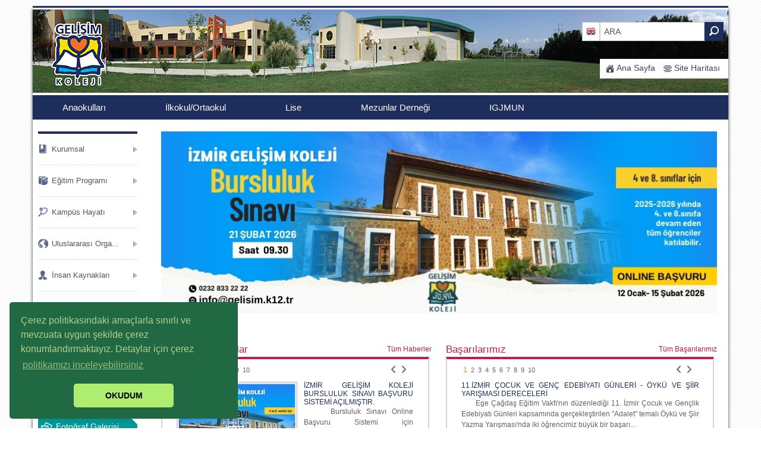

--- FILE ---
content_type: text/html; Charset=utf-8
request_url: http://gelisim.k12.tr/
body_size: 13022
content:

<!DOCTYPE html PUBLIC "-//W3C//DTD XHTML 1.0 Transitional//EN" "http://www.w3.org/TR/xhtml1/DTD/xhtml1-transitional.dtd">
<html xmlns="http://www.w3.org/1999/xhtml">
    <link rel="stylesheet" type="text/css" href="//cdnjs.cloudflare.com/ajax/libs/cookieconsent2/3.1.0/cookieconsent.min.css" />
    <script src="//cdnjs.cloudflare.com/ajax/libs/cookieconsent2/3.1.0/cookieconsent.min.js"></script>
     
	 <script>
window.addEventListener("load", function(){
window.cookieconsent.initialise({
  "palette": {
    "popup": {
      "background": "#216942",
      "text": "#b2d192"
    },
    "button": {
      "background": "#afed71"
    }
  },
  "theme": "classic",
  "position": "bottom-left",
  "content": {
    "message": "Çerez politikasındaki amaçlarla sınırlı ve mevzuata uygun şekilde çerez konumlandırmaktayız. Detaylar için çerez ",
    "dismiss": "OKUDUM",
    "link": "politikamızı inceleyebilirsiniz",
    "href": "http://gelisim.k12.tr/TR/803/%C3%87erez-Politikalar%C4%B1.htm"
  }
})});
            </script>

<head>
<title>Gelişim Koleji</title>
<meta http-equiv="Content-Type" content="text/html; charset=utf-8" />
<meta name="google-site-verification" content="G56nxjdOND1FzIGPyLfq-mKKM7wna5eqDFhk-ztuRl4" />
<!--Sayfanın her cihazda tam genişlik alabilmesi için viewport etiketi mutlaka eklenmeli-->
<meta name="viewport" content="width=device-width, initial-scale=1.0">
<meta name="keywords" content="" />
<meta name="description" content="" />

<link rel="shortcut icon" href="https://www.gelisim.k12.tr/favicon.ico" />
<link href="/images/style.css" rel="stylesheet" media="screen" />
<link href="/images/style-responsive.css" rel="stylesheet" media="screen" />
<link rel="stylesheet" type="text/css" href="/Temalar/default.css" />

<link rel="stylesheet" type="text/css" href="/Temalar/temaextra.css" />

<link href="/Scripts/fontawesome/css/font-awesome.css" rel="stylesheet" media="screen" />

<script>var InsertParam = "L=TR&mid=1&cat_id=0";</script>

<script src="/Scripts/jquery-1.9.1.min.js"></script>

<script type="text/javascript" src="/Scripts/jquery.form.js"></script>




<!-- bxSlider CSS file -->
<link href="/Scripts/JQBxslider/jquery.bxslider.css" rel="stylesheet" />

<!-- bxSlider Javascript file -->
<script src="/Scripts/JQBxslider/jquery.bxslider.js"></script>

<!-- BOOTSTRAP CSS FILES -->
<link href="/images/bootstrap.css" rel="stylesheet" media="screen" />
<link href="/images/bootstrap-responsive.css" rel="stylesheet" media="screen" />
<!-- BOOTSTRAP JS FILES-->
<script src="/Scripts/bootstrap.js"></script>
<script src="/Scripts/twitter-bootstrap-hover-dropdown.js"></script>


<!-- REVOLUTION BANNER CSS SETTINGS -->
<link rel="stylesheet" type="text/css" href="/Scripts/JQRevolutionBanner/css/settings.css" media="screen" />
<link rel="stylesheet" type="text/css" href="/Scripts/JQRevolutionBanner/css/responsive.css" media="screen" />

<!-- REVOLUTION BANNER JS FILES  -->
<script type="text/javascript" src="/Scripts/JQRevolutionBanner/js/jquery.themepunch.plugins.min.js"></script>
<script type="text/javascript" src="/Scripts/JQRevolutionBanner/js/jquery.themepunch.revolution.min.js"></script>

<!-- RESPONSIVE LIGHTBOX-->
<link rel="stylesheet" href="/Scripts/rpnivolightbox/themes/default/default.css" type="text/css" />
<link rel="stylesheet" type="text/css" href="/Scripts/rpnivolightbox/nivo-lightbox.css" media="screen" />
<script type="text/javascript" src="/Scripts/rpnivolightbox/nivo-lightbox.js"></script>

<!--Etkinlik Takvimi-->
<link rel="stylesheet" href="/Scripts/fullcalendar/fullcalendar.css">
<script type="text/javascript" src="/Scripts/fullcalendar/fullcalendar.min.js"></script>
<!--Multi Level Push Menu -->
<link rel="stylesheet" type="text/css" href="/Scripts/ResponsiveMultiLevelMenu/css/component.css" />
<script src="/Scripts/ResponsiveMultiLevelMenu/js/modernizr.custom.js"></script>

<link rel="stylesheet" type="text/css" href="/Scripts/BlueimpBootstrapGallery/css/blueimp-gallery.css" />
<link rel="stylesheet" type="text/css" href="/Scripts/BlueimpBootstrapGallery/css/bootstrap-image-gallery.css" />

<script type="text/javascript" src="/Scripts/BlueimpBootstrapGallery/js/jquery.blueimp-gallery.min.js"></script> 
<script type="text/javascript" src="/Scripts/BlueimpBootstrapGallery/js/bootstrap-image-gallery.min.js"></script> 
                     

<script type="text/javascript" src="/Scripts/JS_Mavi.js"></script>

</head>
<body>
<div id="container">
    <div class="container shadow">
    
  
      <div id="header" style="background: url(/vImages/feimg/menu_big_img/topbanner.jpg) no-repeat;">
        <div class="HeaderTop">
          <div class="container">
            <div class="TopMenuMobile">
             
          <div class="navbar navbar-fixed-top">
            <div class="navbar-inner">
              <div class="container"> <a class="btn btn-navbar" data-toggle="collapse" data-target=".nav-collapse"><span class="icon-th-list"></span></a>
                <div class="nav-collapse collapse">
                   <ul class="nav pull-right">               
                <li class=""><a href="/TR/34/A-Takim.htm"  title="A Takim" class="" data-toggle="">A Takim</a>
					</li>
                               
                <li class=""><a href="/TR/1/Ana-Sayfa.htm"  style="background-image:url(/vImages/feimg/menu_sml_img/home.png);"  title="Ana Sayfa" class="dropdown-toogle" data-toggle="dropdown ">Ana Sayfa</a>
					<ul class="dropdown-menu"><li><a href="/TR/12/Kurumsal.htm" >Kurumsal</a><ul class="dropdown-menu"><li><a href="/TR/39/Kurucumuzdan.htm" >Kurucumuzdan</a>
                 </li><li><a href="/TR/59/Eğitim-Misyonumuz.htm" >Eğitim Misyonumuz</a>
                 </li><li><a href="/TR/46/Tarihçe-Fiziki-Yapı.htm" >Tarihçe/Fiziki Yapı</a>
                 </li><li><a href="/TR/47/Yönetim-Kadromuz.htm" >Yönetim Kadromuz</a><ul class="dropdown-menu"><li><a href="/TR/49/Yönetim-Kurulu.htm" >Yönetim Kurulu</a>
                 </li><li><a href="/TR/673/Okul-Müdürleri.htm" >Okul Müdürleri</a>
                 </li><li><a href="/TR/50/Anaokulları-.htm" >Anaokulları </a>
                 </li><li><a href="/TR/51/İlkokul-&-Ortaokul.htm" >İlkokul & Ortaokul</a>
                 </li><li><a href="/TR/52/Anadolu-Lisesi.htm" >Anadolu Lisesi</a>
                 </li></ul>
                 </li><li><a href="/TR/53/Akademik-Bölümler.htm" >Akademik Bölümler</a>
                 </li><li><a href="/TR/54/Öğretmen-Eğitimi.htm" >Öğretmen Eğitimi</a>
                 </li></ul>
                 </li><li><a href="/TR/13/Eğitim-Programı.htm" >Eğitim Programı</a><ul class="dropdown-menu"><li><a href="/TR/58/İlkelerimiz.htm" >İlkelerimiz</a>
                 </li><li><a href="/TR/57/Akademik-Program.htm" >Akademik Program</a>
                 </li><li><a href="/TR/468/Öğrenci-Gelişimini-İzleme-Programı.htm" >Öğrenci Gelişimin...</a>
                 </li><li><a href="/TR/60/Kişiye-Özgü-Öğrenme-Modeli-(KÖÖM).htm" >Kişiye Özgü Öğren...</a>
                 </li><li><a href="/TR/62/Yabancı-Dil.htm" >Yabancı Dil</a>
                 </li><li><a href="/TR/659/Kodlama-Yaşamın-Her-Alanında.htm" >Kodlama Yaşamın H...</a>
                 </li><li><a href="/TR/63/Bilim-ve-Bilim-İnsanı-Öğretim-Programı.htm" >Bilim ve Bilim İn...</a>
                 </li><li><a href="/TR/589/Canlı-Kütüphane.htm" >Canlı Kütüphane</a>
                 </li><li><a href="/TR/64/Sanat.htm" >Sanat</a>
                 </li><li><a href="/TR/65/Spor.htm" >Spor</a>
                 </li><li><a href="/TR/61/Toplum-Hizmeti-Programı.htm" >Toplum Hizmeti Pr...</a>
                 </li></ul>
                 </li><li><a href="/TR/14/Kampüs-Hayatı.htm" >Kampüs Hayatı</a><ul class="dropdown-menu"><li><a href="/TR/71/Formalar.htm" >Formalar</a>
                 </li><li><a href="/TR/80/Covid-19-Önlemleri.htm" >Covid-19 Önlemleri</a>
                 </li><li><a href="/TR/885/K12NET-İLETİŞİM-SİSTEMİ.htm" >K12NET/İLETİŞİM S...</a>
                 </li><li><a href="/TR/989/Bina-Sağlamlık-Raporu.htm" >Bina Sağlamlık Ra...</a>
                 </li><li><a href="/TR/81/Acil-Durum-Planları.htm" >Acil Durum Planları</a>
                 </li></ul>
                 </li><li><a href="/TR/15/Uluslararası-Organizasyonlar.htm" >Uluslararası Orga...</a>
                 </li><li><a href="/TR/16/İnsan-Kaynakları.htm" >İnsan Kaynakları</a>
                 </li><li><a href="/TR/17/İletişim.htm" >İletişim</a>
                 </li><li><a href="/TR/655/Kalite-Yönetimi.htm" >Kalite Yönetimi</a><ul class="dropdown-menu"><li><a href="/TR/802/Açık-Rıza-Formu.htm" >Açık Rıza Formu</a>
                 </li><li><a href="/TR/801/Bilgilendirme-(Aydınlatma)-Formu.htm" >Bilgilendirme (Ay...</a>
                 </li><li><a href="/TR/803/Çerez-Politikaları.htm" >Çerez Politikaları</a>
                 </li><li><a href="/TR/804/Kişisel-Veri-Saklama-ve-İmha-Politikası.htm" >Kişisel Veri Sakl...</a>
                 </li><li><a href="/TR/805/Kişisel-Verilerin-Korunması-ve-İşletilmesi-Politikası.htm" >Kişisel Verilerin...</a>
                 </li></ul>
                 </li></ul></li>
                               
                <li class="end "><a href="/TR/4/Site-Haritası.htm"  style="background-image:url(/vImages/feimg/menu_sml_img/sitemap.png);"  title="Site Haritası" class="" data-toggle="">Site Haritası</a>
					</li>
                
            </ul>
                </div>
              </div>
            </div>
          </div>
		
            </div>
            <div class="row-fluid">
            	<div class="span2"><div id="Logo"><a href="/"><img src="/images/spacer.gif" alt="Gelişim Koleji" /></a></div></div>
                <div class="span6">.</div>
              <div class="span4">
              	
 <div class="Search pull-right">
    <form name="frmAra" id="frmAra" method="post" action="/TR/0/Gelişim-Koleji.htm">
        <input type="text" name="txtSearch" id="txtSearch" value="ARA" />
        <input type="image" name="btnSrc" id="btnSrc" src="/images/searchbtn.jpg" />
    </form>
	<script type="text/javascript">
        $('#txtSearch').each(function() {
            var default_value = this.value;
            //$(this).css('color', '#666'); // this could be in the style sheet instead
            $(this).focus(function() {
                if(this.value == default_value) {
                    this.value = '';
                    $(this).css('color', '#333');
                }
            });
            $(this).blur(function() {
                if(this.value == '') {
                    $(this).css('color', '#B6B9BD');
                    this.value = default_value;
                }
            });
        });
	</script>
                        </div>   

             	<div class="Lang pull-right">
					
         <a href="/L/TR/" title="Türkçe" class="active "><img src="/images/langs/TR_s.png" alt="Türkçe" /></a>
        
         <a href="/L/EN/" title="English" class="end "><img src="/images/langs/EN.png" alt="English" /></a>
        
                </div>
                <div class="TopRight pull-right">
                	
            <ul class="nav nav-pills pull-right">             
                <li class=" default "><a href="/TR/1/Ana-Sayfa.htm"  style="background-image:url(/vImages/feimg/menu_sml_img/home.png);"  title="Ana Sayfa" class="" data-hover="" data-toggle=""><span>Ana Sayfa</span></a>
					
                    </li>
                             
                <li class="end  default "><a href="/TR/4/Site-Haritası.htm"  style="background-image:url(/vImages/feimg/menu_sml_img/sitemap.png);"  title="Site Haritası" class="" data-hover="" data-toggle=""><span>Site Haritası</span></a>
					
                    </li>
                
            </ul>
            
                </div>
              </div>
            </div>
          </div>
        </div>
        <div class="TopMenu">
          <div class="container">
            <div class="row-fluid">
              <div class="span12 NavTop pull-left">
                
            <ul class="nav nav-pills pull-left">             
                <li class=" anaokulu "><a href="#"  title="Anaokulları" class="dropdown-toogle" data-hover="" data-toggle="dropdown"><span>Anaokulları</span></a>
					
    <ul class="dropdown-menu anaokulu sub-content" id="dropDownMenu6">
        <li class="container"> 
            <div id="SubMenus6" class="sub-content row-fluid container">
                <ul>
             	<li><a href="/TR/412/Eğitim-Programları.htm" ><i class="fa fa-arrow-circle-right"></i>Eğitim Programları</a></li>
              
             	<li><a href="#" ><i class="fa fa-arrow-circle-right"></i>Gelişim Koleji Anaokulu</a></li>
              
             	<li><a href="/TR/414/Sağlık.htm" ><i class="fa fa-arrow-circle-right"></i>Sağlık</a></li>
              
             	<li><a href="/TR/417/Kayıt-Kabul.htm" ><i class="fa fa-arrow-circle-right"></i>Kayıt Kabul</a></li>
              </ul>
		
                 <div style="position:absolute; float:right; top:15px; right:10px;">
				 	<table align="center" cellpadding="0" cellspacing="0" width="90%">     <tbody>         <tr>             <td colspan="3">&nbsp;</td>         </tr>         <tr>             <td><a href="/TR/230/Gelisim-Koleji-Anasinifi.htm"><img src="/userfiles/image/ANAOKULLARI/kampus-anasinif-th.jpg" alt="a" nopin="nopin" border="0" /></a></td>             <td><a href="http://www.gelisim.k12.tr/TR/345/Gelisim-IAOSB-1-Cocuk-Evi.htm"><img src="/userfiles/image/ANAOKULLARI/organize-1-web4.jpg" alt="a" nopin="nopin" border="0" width="150" height="105" /></a></td>             <td><a href="http://www.gelisim.k12.tr/TR/362/Gelisim-IAOSB-2-Cocuk-Evi.htm"><img src="/userfiles/image/ANAOKULLARI/iaosb2-logo-s.jpg" alt="a" nopin="nopin" border="0" width="150" height="105" /></a></td>         </tr>         <tr>             <td valign="top">&nbsp;</td>             <td valign="top">&nbsp;</td>             <td valign="top">&nbsp;</td>         </tr>         <tr>             <td valign="top"><a href="http://www.gelisim.k12.tr/TR/230/Gelisim-Koleji-Anasinifi.htm">Gelişim Koleji<br />Anaokulu<br /><img src="http://www.gelisim.k12.tr/images/ok.png" alt="a" width="7" height="9" nopin="nopin" border="0" /></a></td>             <td valign="top"><a href="http://www.gelisim.k12.tr/TR/345/Gelisim-IAOSB-1-Cocuk-Evi.htm">IAOSB - I <br />Gelişim&nbsp;&Ccedil;ocukevi&nbsp;<br />             <img src="http://www.gelisim.k12.tr/images/ok.png" alt="a" width="7" height="9" nopin="nopin" border="0" /></a></td>             <td valign="top"><a href="http://www.gelisim.k12.tr/TR/362/Gelisim-IAOSB-2-Cocuk-Evi.htm">IAOSB - II <br />Gelişim &Ccedil;ocukevi&nbsp;<br />             <img src="http://www.gelisim.k12.tr/images/ok.png" alt="a" width="7" height="9" nopin="nopin" border="0" /></a></td>         </tr>     </tbody> </table>
                </div>
            </div>
        <script>
		$(function() {
			var left = $( "#dropDownMenu6").closest("li").position().left;

//			$( "#dropDownMenu6").css("margin-left", "-" + parseInt(left) + "px");
//			$( "#dropDownMenu6").css("margin-top", "0px !important;");
			
			var n = $( "#SubMenus6 ul" ).length;
			var sonuc = 6/n;
			$( "#SubMenus6 ul").addClass("span"+sonuc);
			//$( "#SubMenus6 ul").each(function() {
				//alert("Sonuc:" + sonuc + " Sayi:"+n)
				//this.addClass("span"+sonuc);
			//});
			/*var sonuc2 = sonuc -(n*2) 
			$( "#SubMenus6>ul:first-child").addClass("span"+n);
			$( "#SubMenus6>ul").addClass("span"+sonuc2);*/			
		});
        </script>
        </li>
    </ul>

                    </li>
                             
                <li class=" ilkokul "><a href="/TR/7/İlkokul-Ortaokul.htm"  title="İlkokul/Ortaokul" class="dropdown-toogle" data-hover="" data-toggle="dropdown"><span>İlkokul/Ortaokul</span></a>
					
    <ul class="dropdown-menu ilkokul sub-content" id="dropDownMenu7">
        <li class="container"> 
            <div id="SubMenus7" class="sub-content row-fluid container">
                <ul>
             	<li><a href="/TR/41/Eğitim-ve-Öğretim.htm" ><i class="fa fa-arrow-circle-right"></i>Eğitim ve Öğretim</a></li>
              
             	<li><a href="/TR/42/Dersler.htm" ><i class="fa fa-arrow-circle-right"></i>Dersler</a></li>
              
             	<li><a href="/TR/43/Eğitim-Kadromuz.htm" ><i class="fa fa-arrow-circle-right"></i>Eğitim Kadromuz</a></li>
              
             	<li><a href="/TR/182/Psikolojik-Danışmanlık-ve-Rehberlik-Birimi.htm" ><i class="fa fa-arrow-circle-right"></i>Psikolojik Danışmanlık...</a></li>
              
             	<li><a href="/TR/183/Kayıt-Kabul.htm" ><i class="fa fa-arrow-circle-right"></i>Kayıt Kabul</a></li>
              
             	<li><a href="/TR/187/Okul-Ücretleri.htm" ><i class="fa fa-arrow-circle-right"></i>Okul Ücretleri</a></li>
              
             	<li><a href="/TR/188/Bursluluk-Koşulları.htm" ><i class="fa fa-arrow-circle-right"></i>Bursluluk Koşulları</a></li>
              </ul><ul>
             	<li><a href="/TR/189/Öğrenci-Veli-El-Kitabı.htm" ><i class="fa fa-arrow-circle-right"></i>Öğrenci-Veli El Kitabı</a></li>
              
             	<li><a href="/TR/190/Okul-Kuralları-ve-Önleyici-Disiplin-Uygulama-Basamakları-Kitapçığı.htm" ><i class="fa fa-arrow-circle-right"></i>Okul Kuralları ve Önle...</a></li>
              
             	<li><a href="/TR/525/Oryantasyon-Günleri.htm" ><i class="fa fa-arrow-circle-right"></i>Oryantasyon Günleri</a></li>
              
             	<li><a href="/TR/191/Sınav-Takvimi.htm" ><i class="fa fa-arrow-circle-right"></i>Sınav Takvimi</a></li>
              
             	<li><a href="/TR/194/Ödev-Günleri.htm" ><i class="fa fa-arrow-circle-right"></i>Ödev Günleri</a></li>
              
             	<li><a href="/TR/197/Öğretmen-Görüşme-Gün-ve-Saatleri.htm" ><i class="fa fa-arrow-circle-right"></i>Öğretmen Görüşme Gün v...</a></li>
              
             	<li><a href="/TR/430/Başarılarımız.htm" ><i class="fa fa-arrow-circle-right"></i>Başarılarımız</a></li>
              
             	<li><a href="/TR/436/Yarışmalar-ve-Etkinlikler.htm" ><i class="fa fa-arrow-circle-right"></i>Yarışmalar ve Etkinlikler</a></li>
              </ul>
		
                 <div style="position:absolute; float:right; top:15px; right:10px;">
				 	
                </div>
            </div>
        <script>
		$(function() {
			var left = $( "#dropDownMenu7").closest("li").position().left;

//			$( "#dropDownMenu7").css("margin-left", "-" + parseInt(left) + "px");
//			$( "#dropDownMenu7").css("margin-top", "0px !important;");
			
			var n = $( "#SubMenus7 ul" ).length;
			var sonuc = 6/n;
			$( "#SubMenus7 ul").addClass("span"+sonuc);
			//$( "#SubMenus7 ul").each(function() {
				//alert("Sonuc:" + sonuc + " Sayi:"+n)
				//this.addClass("span"+sonuc);
			//});
			/*var sonuc2 = sonuc -(n*2) 
			$( "#SubMenus7>ul:first-child").addClass("span"+n);
			$( "#SubMenus7>ul").addClass("span"+sonuc2);*/			
		});
        </script>
        </li>
    </ul>

                    </li>
                             
                <li class=" bilim "><a href="/TR/8/Lise.htm"  title="Lise" class="dropdown-toogle" data-hover="" data-toggle="dropdown"><span>Lise</span></a>
					
    <ul class="dropdown-menu bilim sub-content" id="dropDownMenu8">
        <li class="container"> 
            <div id="SubMenus8" class="sub-content row-fluid container">
                <ul>
             	<li><a href="/TR/207/Eğitim-ve-Öğretim-Programımız.htm" ><i class="fa fa-arrow-circle-right"></i>Eğitim ve Öğretim Prog...</a></li>
              
             	<li><a href="/TR/208/Eğitim-Kadromuz.htm" ><i class="fa fa-arrow-circle-right"></i>Eğitim Kadromuz</a></li>
              
             	<li><a href="/TR/749/Yurt-Dışı-Eğitim-ve-Danışmanlık.htm" ><i class="fa fa-arrow-circle-right"></i>Yurt Dışı Eğitim ve Da...</a></li>
              
             	<li><a href="/TR/209/Psikolojik-Danışmanlık-ve-Rehberlik-Birimi.htm" ><i class="fa fa-arrow-circle-right"></i>Psikolojik Danışmanlık...</a></li>
              
             	<li><a href="/TR/568/Üniversite-Sonuçları-.htm" ><i class="fa fa-arrow-circle-right"></i>Üniversite Sonuçları </a></li>
              
             	<li><a href="/TR/210/Danışman-Öğretmenlik-Sistemi.htm" ><i class="fa fa-arrow-circle-right"></i>Danışman Öğretmenlik S...</a></li>
              
             	<li><a href="/TR/215/Okul-Ücretleri.htm" ><i class="fa fa-arrow-circle-right"></i>Okul Ücretleri</a></li>
              </ul><ul>
             	<li><a href="/TR/602/Ögrenci-Veli-Bilgilendirme-Kitapçığı.htm" ><i class="fa fa-arrow-circle-right"></i>Ögrenci Veli Bilgilend...</a></li>
              
             	<li><a href="/TR/214/Kayıt-Kabul---Bursluluk.htm" ><i class="fa fa-arrow-circle-right"></i>Kayıt Kabul / Bursluluk</a></li>
              
             	<li><a href="/TR/564/Üniversite-Sınavına-Hazırlık-Süreci.htm" ><i class="fa fa-arrow-circle-right"></i>Üniversite Sınavına Ha...</a></li>
              
             	<li><a href="/TR/621/Sınav-Takvimi.htm" ><i class="fa fa-arrow-circle-right"></i>Sınav Takvimi</a></li>
              
             	<li><a href="http://gelisim.k12.tr/TR/894/Kisa-Film-Festivali.htm"  target="_blank" ><i class="fa fa-arrow-circle-right"></i>Kısa Film Fesivali</a></li>
              
             	<li><a href="/TR/431/Başarılarımız.htm" ><i class="fa fa-arrow-circle-right"></i>Başarılarımız</a></li>
              
             	<li><a href="/TR/397/Yayınlarımız.htm" ><i class="fa fa-arrow-circle-right"></i>Yayınlarımız</a></li>
              
             	<li><a href="/TR/777/Veli-Toplantı-Tarihleri.htm" ><i class="fa fa-arrow-circle-right"></i>Veli Toplantı Tarihleri</a></li>
              </ul>
		
                 <div style="position:absolute; float:right; top:15px; right:10px;">
				 	<table align="center" cellpadding="0" cellspacing="0" width="90%">     <tbody>         <tr>             <td class="custom-cursor-default-hover"><a href="http://www.gelisim.k12.tr/TR/660/advenced-placement.htm"> 		<img src="/userfiles/image/LISE/UST-MENU-LOGO/collegeboard-logo.jpg" nopin="nopin" border="0" width="150" height="100" alt="" /></a></td>             <td><a href="http://gelisim.k12.tr/TR/726/Uluslarasi-Baglantilar-Uyelikler-ve-Sinavlar.htm"> 		<img src="/userfiles/image/LISE/UST-MENU-LOGO/uluslarasi-baglantilar-logo.jpg" alt="a" nopin="nopin" border="0" width="150" height="100" /></a></td>             <td><a href="http://www.gelisim.k12.tr/images/feimg/dokumanlar/gelisim-school-profil-2025.pdf"> 		<img src="/userfiles/image/school_profile.jpg" alt="a" nopin="nopin" border="0" width="150" height="100" /></a></td>         </tr>         <tr>             <td valign="top"><a href="http://www.gelisim.k12.tr/TR/660/advenced-placement.htm">College Board /AP<br />             </a><a href="http://gelisim.k12.tr/TR/726/Uluslarasi-Baglantilar-Uyelikler-ve-Sinavlar.htm.htm"><img src="http://www.gelisim.k12.tr/images/ok.png" alt="a" width="7" height="9" nopin="nopin" border="0" /></a></td>             <td valign="top" class="custom-cursor-default-hover"><a href="http://gelisim.k12.tr/TR/726/Uluslarasi-Baglantilar-Uyelikler-ve-Sinavlar.htm"> 		Uluslarası Bağlantılar, <br />             &Uuml;yelikler ve Sınavlar <br />             </a><a href="http://gelisim.k12.tr/TR/726/Uluslarasi-Baglantilar-Uyelikler-ve-Sinavlar.htm"><img src="http://www.gelisim.k12.tr/images/ok.png" alt="a" width="7" height="9" nopin="nopin" border="0" /></a></td>             <td valign="top" class="custom-cursor-default-hover"><a href="http://www.gelisim.k12.tr/images/feimg/dokumanlar/gelisim-school-profil-2025.pdf"> 		School<br />             Profile<br />             </a><a href="http://www.gelisim.k12.tr/images/feimg/dokumanlar/school-profile-2018-2019.pdf"><img src="http://www.gelisim.k12.tr/images/ok.png" alt="a" width="7" height="9" nopin="nopin" border="0" /></a></td>         </tr>     </tbody> </table> <p class="custom-cursor-default-hover">&nbsp;</p>
                </div>
            </div>
        <script>
		$(function() {
			var left = $( "#dropDownMenu8").closest("li").position().left;

//			$( "#dropDownMenu8").css("margin-left", "-" + parseInt(left) + "px");
//			$( "#dropDownMenu8").css("margin-top", "0px !important;");
			
			var n = $( "#SubMenus8 ul" ).length;
			var sonuc = 6/n;
			$( "#SubMenus8 ul").addClass("span"+sonuc);
			//$( "#SubMenus8 ul").each(function() {
				//alert("Sonuc:" + sonuc + " Sayi:"+n)
				//this.addClass("span"+sonuc);
			//});
			/*var sonuc2 = sonuc -(n*2) 
			$( "#SubMenus8>ul:first-child").addClass("span"+n);
			$( "#SubMenus8>ul").addClass("span"+sonuc2);*/			
		});
        </script>
        </li>
    </ul>

                    </li>
                             
                <li class=" default "><a href="http://gelisim.k12.tr/TR/11/Mezunlar-Dernegi-Basvuru-Formu.htm"  target="_self"  title="Mezunlar Derneği" class="" data-hover="" data-toggle=""><span>Mezunlar Derneği</span></a>
					
    <ul class="dropdown-menu default sub-content" id="dropDownMenu11">
        <li class="container"> 
            <div id="SubMenus11" class="sub-content row-fluid container">
                
                 <div style="position:absolute; float:right; top:15px; right:10px;">
				 	
                </div>
            </div>
        <script>
		$(function() {
			var left = $( "#dropDownMenu11").closest("li").position().left;

//			$( "#dropDownMenu11").css("margin-left", "-" + parseInt(left) + "px");
//			$( "#dropDownMenu11").css("margin-top", "0px !important;");
			
			var n = $( "#SubMenus11 ul" ).length;
			var sonuc = 6/n;
			$( "#SubMenus11 ul").addClass("span"+sonuc);
			//$( "#SubMenus11 ul").each(function() {
				//alert("Sonuc:" + sonuc + " Sayi:"+n)
				//this.addClass("span"+sonuc);
			//});
			/*var sonuc2 = sonuc -(n*2) 
			$( "#SubMenus11>ul:first-child").addClass("span"+n);
			$( "#SubMenus11>ul").addClass("span"+sonuc2);*/			
		});
        </script>
        </li>
    </ul>

                    </li>
                             
                <li class="end  default "><a href="http://www.gelisim.k12.tr/TR/bilgi/5/IGJMUN"  target="_blank"  title="IGJMUN" class="" data-hover="" data-toggle=""><span>IGJMUN</span></a>
					
    <ul class="dropdown-menu default sub-content" id="dropDownMenu640">
        <li class="container"> 
            <div id="SubMenus640" class="sub-content row-fluid container">
                
                 <div style="position:absolute; float:right; top:15px; right:10px;">
				 	
                </div>
            </div>
        <script>
		$(function() {
			var left = $( "#dropDownMenu640").closest("li").position().left;

//			$( "#dropDownMenu640").css("margin-left", "-" + parseInt(left) + "px");
//			$( "#dropDownMenu640").css("margin-top", "0px !important;");
			
			var n = $( "#SubMenus640 ul" ).length;
			var sonuc = 6/n;
			$( "#SubMenus640 ul").addClass("span"+sonuc);
			//$( "#SubMenus640 ul").each(function() {
				//alert("Sonuc:" + sonuc + " Sayi:"+n)
				//this.addClass("span"+sonuc);
			//});
			/*var sonuc2 = sonuc -(n*2) 
			$( "#SubMenus640>ul:first-child").addClass("span"+n);
			$( "#SubMenus640>ul").addClass("span"+sonuc2);*/			
		});
        </script>
        </li>
    </ul>

                    </li>
                
            </ul>
            
              </div>
            </div>
          </div>
        </div>
      </div>
        <div id="body"> 
            <div class="row-fluid">
                <div id="SideBar" class="span2">
                    
			<div id="SubLinks">  <div id="dl-menu" class="dl-menuwrapper">
						<ul class="dl-menu dl-menuopen"><li ><A href="/TR/12/Kurumsal.htm" ><span style="background-image:url(/vImages/feimg/menu_sml_img/kurumsal.png);background-position:left;background-repeat:no-repeat; padding: 0 0 0 23px;">Kurumsal</span></a><ul class="dl-submenu"><li ><a href="/TR/39/Kurucumuzdan.htm" >Kurucumuzdan</a>
			</li><li ><a href="/TR/59/Eğitim-Misyonumuz.htm" >Eğitim Misyonumuz</a>
			</li><li ><a href="/TR/46/Tarihçe-Fiziki-Yapı.htm" >Tarihçe/Fiziki Yapı</a>
			</li><li ><a href="/TR/47/Yönetim-Kadromuz.htm" >Yönetim Kadromuz</a><ul class="dl-submenu"><li ><a href="/TR/49/Yönetim-Kurulu.htm" >Yönetim Kurulu</a>
			</li><li ><a href="/TR/673/Okul-Müdürleri.htm" >Okul Müdürleri</a>
			</li><li ><a href="/TR/50/Anaokulları-.htm" >Anaokulları </a>
			</li><li ><a href="/TR/51/İlkokul-&-Ortaokul.htm" >İlkokul & Ortaokul</a>
			</li><li ><a href="/TR/52/Anadolu-Lisesi.htm" >Anadolu Lisesi</a>
			</li></ul>
			</li><li ><a href="/TR/53/Akademik-Bölümler.htm" >Akademik Bölümler</a>
			</li><li ><a href="/TR/54/Öğretmen-Eğitimi.htm" >Öğretmen Eğitimi</a>
			</li></ul>
             </li><li ><A href="/TR/13/Eğitim-Programı.htm" ><span style="background-image:url(/vImages/feimg/menu_sml_img/egitimprogrami.png);background-position:left;background-repeat:no-repeat; padding: 0 0 0 23px;">Eğitim Programı</span></a><ul class="dl-submenu"><li ><a href="/TR/58/İlkelerimiz.htm" >İlkelerimiz</a>
			</li><li ><a href="/TR/57/Akademik-Program.htm" >Akademik Program</a>
			</li><li ><a href="/TR/468/Öğrenci-Gelişimini-İzleme-Programı.htm" >Öğrenci Gelişimin...</a>
			</li><li ><a href="/TR/60/Kişiye-Özgü-Öğrenme-Modeli-(KÖÖM).htm" >Kişiye Özgü Öğren...</a>
			</li><li ><a href="/TR/62/Yabancı-Dil.htm" >Yabancı Dil</a>
			</li><li ><a href="/TR/659/Kodlama-Yaşamın-Her-Alanında.htm" >Kodlama Yaşamın H...</a>
			</li><li ><a href="/TR/63/Bilim-ve-Bilim-İnsanı-Öğretim-Programı.htm" >Bilim ve Bilim İn...</a>
			</li><li ><a href="/TR/589/Canlı-Kütüphane.htm" >Canlı Kütüphane</a>
			</li><li ><a href="/TR/64/Sanat.htm" >Sanat</a>
			</li><li ><a href="/TR/65/Spor.htm" >Spor</a>
			</li><li ><a href="/TR/61/Toplum-Hizmeti-Programı.htm" >Toplum Hizmeti Pr...</a>
			</li></ul>
             </li><li ><A href="/TR/14/Kampüs-Hayatı.htm" ><span style="background-image:url(/vImages/feimg/menu_sml_img/campushayati.png);background-position:left;background-repeat:no-repeat; padding: 0 0 0 23px;">Kampüs Hayatı</span></a><ul class="dl-submenu"><li ><a href="/TR/71/Formalar.htm" >Formalar</a>
			</li><li ><a href="/TR/80/Covid-19-Önlemleri.htm" >Covid-19 Önlemleri</a>
			</li><li ><a href="/TR/885/K12NET-İLETİŞİM-SİSTEMİ.htm" >K12NET/İLETİŞİM S...</a>
			</li><li ><a href="/TR/989/Bina-Sağlamlık-Raporu.htm" >Bina Sağlamlık Ra...</a>
			</li><li ><a href="/TR/81/Acil-Durum-Planları.htm" >Acil Durum Planları</a>
			</li></ul>
             </li><li ><A href="/TR/15/Uluslararası-Organizasyonlar.htm" ><span style="background-image:url(/vImages/feimg/menu_sml_img/uluslararasiproje.png);background-position:left;background-repeat:no-repeat; padding: 0 0 0 23px;">Uluslararası Orga...</span></a>
             </li><li ><A href="/TR/16/İnsan-Kaynakları.htm" ><span style="background-image:url(/vImages/feimg/menu_sml_img/insankaynaklari.png);background-position:left;background-repeat:no-repeat; padding: 0 0 0 23px;">İnsan Kaynakları</span></a>
             </li><li ><A href="/TR/17/İletişim.htm" ><span style="background-image:url(/vImages/feimg/menu_sml_img/iletisim.png);background-position:left;background-repeat:no-repeat; padding: 0 0 0 23px;">İletişim</span></a>
             </li><li ><A href="/TR/655/Kalite-Yönetimi.htm" ><span style="background-image:url(/Images/feimg/menu_sml_img/kvk.png);background-position:left;background-repeat:no-repeat; padding: 0 0 0 23px;">Kalite Yönetimi</span></a><ul class="dl-submenu"><li ><a href="/TR/802/Açık-Rıza-Formu.htm" >Açık Rıza Formu</a>
			</li><li ><a href="/TR/801/Bilgilendirme-(Aydınlatma)-Formu.htm" >Bilgilendirme (Ay...</a>
			</li><li ><a href="/TR/803/Çerez-Politikaları.htm" >Çerez Politikaları</a>
			</li><li ><a href="/TR/804/Kişisel-Veri-Saklama-ve-İmha-Politikası.htm" >Kişisel Veri Sakl...</a>
			</li><li ><a href="/TR/805/Kişisel-Verilerin-Korunması-ve-İşletilmesi-Politikası.htm" >Kişisel Verilerin...</a>
			</li></ul>
             </li></ul>
        </div></div>
					<script src="/Scripts/ResponsiveMultiLevelMenu/js/jquery.dlmenu.js"></script>
					<script>
                        $(function() {
							$( '#dl-menu' ).dlmenu({
								animationClasses : { classin : 'dl-animate-in-2', classout : 'dl-animate-out-2' },
								onLevelClick : function() { EkranBoyutlandir(); },
								onLinkClick : function() { EkranBoyutlandir(); }
							});
           				});
                    </script>
                    <div class="LeftMenu">
                    	<div class="well sidebar-nav">
            <ul class="nav nav-list">             
                <li class="Color1  default "><a href="/TR/18/Tanıtım-Filmi.htm"  style="background-image:url(/vImages/feimg/menu_sml_img/tanitimfilm.png);"  title="Tanıtım Filmi" class="" data-hover="" data-toggle=""><span>Tanıtım Filmi</span></a>
					
                    </li>
                             
                <li class="Color2  default "><a href="/TR/21/Basında-Gelişim.htm"  style="background-image:url(/vImages/feimg/menu_sml_img/basindagelisim.png);"  title="Basında Gelişim" class="" data-hover="" data-toggle=""><span>Basında Gelişim</span></a>
					
                    </li>
                             
                <li class="Color3  default "><a href="/TR/22/Fotoğraf-Galerisi.htm"  style="background-image:url(/vImages/feimg/menu_sml_img/englishegitim.png);"  title="Fotoğraf Galerisi" class="" data-hover="" data-toggle=""><span>Fotoğraf Galerisi</span></a>
					
                    </li>
                             
                <li class="Color4 end  default "><a href="/TR/862/Gelişimde-Beslenme.htm"  style="background-image:url(/Images/feimg/menu_sml_img/yemek-listesi-icon.png);"  title="Gelişimde Beslenme" class="dropdown-toogle" data-hover="" data-toggle="dropdown"><span>Gelişimde Beslenme</span></a>
					
                    </li>
                
            </ul>
            </div>
                    </div>
                </div>
                <div class="span10 KenardanBosluk">
                     <!-- Menu Path Begin-->
                    
                    <!-- Menu Path End -->
                    <!-- Banner Wrapper Spana-->
                    
                        <div class="row-fluid">
                            <div class="span12">
                                <div id="Banner" class="IcerikPadding Home">
                                    
   			 <div class="BannerSlider responsive">
            <div class="banner-new" id="BannerYeni1">
                	<ul>
        				
                                <li data-transition="fade" data-masterspeed="300" data-link="https://www.gelisim.k12.tr/TR/32/892" data-target="_self" data-delay="8000">
									<img src="/Images/feimg/menu_big_img/bursluluk-sinavi-2026-banner.jpg" data-fullwidthcentering="on">
                                    
                                </li>
                                
                                <li data-transition="fade" data-masterspeed="300" data-link="http://gelisim.k12.tr/TR/894" data-target="_self" data-delay="8000">
									<img src="/Images/feimg/menu_big_img/kisa-film-festivali-banner-2026.jpg" data-fullwidthcentering="on">
                                    
                                </li>
                                
                                <li data-transition="fade" data-masterspeed="300" data-link="https://www.gelisim.k12.tr/TR/32/892" data-target="_self" data-delay="8000">
									<img src="/Images/feimg/menu_big_img/bursluluk-sinavi-2026-banner.jpg" data-fullwidthcentering="on">
                                    
                                </li>
                                
                                <li data-transition="fade" data-masterspeed="300" data-link="http://www.gelisim.k12.tr/TR/660" data-target="_self" data-delay="8000">
									<img src="/Images/feimg/menu_big_img/ap-web-banner-2026.jpg" data-fullwidthcentering="on">
                                    
                                </li>
                                
                                <li data-transition="fade" data-masterspeed="300" data-link="https://www.gelisim.k12.tr/TR/32/892" data-target="_self" data-delay="8000">
									<img src="/Images/feimg/menu_big_img/bursluluk-sinavi-2026-banner.jpg" data-fullwidthcentering="on">
                                    
                                </li>
                                
                                <li data-transition="fade" data-masterspeed="300" data-link="http://gelisim.k12.tr/TR/449/4-Kisa-Oyun-Festivali" data-target="_self" data-delay="8000">
									<img src="/Images/feimg/menu_big_img/kisa-oyun-festivali-2025-banner.jpg" data-fullwidthcentering="on">
                                    
                                </li>
                                
                                <li data-transition="fade" data-masterspeed="300" data-link="https://www.gelisim.k12.tr/TR/32/892" data-target="_self" data-delay="8000">
									<img src="/Images/feimg/menu_big_img/bursluluk-sinavi-2026-banner.jpg" data-fullwidthcentering="on">
                                    
                                </li>
                                
                                <li data-transition="fade" data-masterspeed="300" data-link="http://www.gelisim.k12.tr/TR/796" data-target="_self" data-delay="8000">
									<img src="/Images/feimg/menu_big_img/cok-kisa-oyku-2025-2_banner.jpg" data-fullwidthcentering="on">
                                    
                                </li>
                                </ul>
                
			</div>
		</div>
        <script type="text/javascript">
			$(document).ready(function() {
				if ($.fn.cssOriginal!=undefined)   // CHECK IF fn.css already extended
					$.fn.css = $.fn.cssOriginal;
				$('#BannerYeni1').revolution({    
					fullWidth:"off",
					thumbHeight:50,
					thumbWidth:100,
					onHoverStop:"on",
					shadow:0,
					navOffsetVertical:20,navOffsetHorizontal:0,touchenabled:"on",navigationStyle:"round",navigationArrows:"verticalcentered",navigationType:"bullet",
					hideThumbs:200,
					startwidth:867,
					startheight:284,
					delay:9000   
				}); 
			});
		</script>
		
                                </div>
                            </div>
                        </div>
                    
                    <!-- Banner Wrapper Span End--> 
                   
                    <!-- Content Begin-->
                    <div class="row-fluid">
                        <div id="MaviContent" class="span12">
                            <div id="MenuIcerik">
                                
<div class="row-fluid">
	<div class="span6">
		
    <div class="HomeNews">
     <h1>Haber ve Duyurular</h1>
     <div class="Tumu"><a href="/TR/32/">Tüm Haberler</a></div>
      <div class="HomeNewsSlider">
          <div id="NewsSlider">
                 
                    <div class="Slide"><a href="/TR/32/892/IZMIR-GELISIM-KOLEJI-BURSLULUK-SINAVI-BASVURU-SISTEMI-ACILMISTIR..htm"> <div class="Picture"><img src="/Images/feimg/menu_big_img/bursluluk-sinavi-2026-NEWS.jpg" alt="İZMİR GELİŞİM KOLEJİ BURSLULUK SINAVI BAŞVURU SİSTEMİ AÇILMIŞTIR." /></div><div class="Title" >İZMİR GELİŞİM KOLEJİ BURSLULUK SINAVI BAŞVURU SİSTEMİ AÇILMIŞTIR.</div><div class="Description" >&nbsp; &nbsp;&nbsp;&nbsp;Bursluluk Sınavı Online Başvuru Sistemi i&ccedil;in tıklayınız&nbsp;&nbs...</div></a><a href="/TR/32/892/IZMIR-GELISIM-KOLEJI-BURSLULUK-SINAVI-BASVURU-SISTEMI-ACILMISTIR..htm"   class="more">Detaylar</a></div>
                 
                    <div class="Slide"><a href="/TR/32/934/AP-SINAV-BASVURULARI-BASLAMISTIR..htm"> <div class="Title" style="width:100% !important;">AP SINAV BAŞVURULARI BAŞLAMIŞTIR.</div><div class="Description" style="width:100% !important;">&nbsp;AP SINAV BAŞVURULARI İ&Ccedil;İN TIKLAYINIZ. &nbsp;&nbsp; &nbsp; &nbsp;</div></a><a href="/TR/32/934/AP-SINAV-BASVURULARI-BASLAMISTIR..htm"  style="left:0 !important;" class="more">Detaylar</a></div>
                 
                    <div class="Slide"><a href="/TR/32/1011/Izmir-Ozel-Gelisim-Koleji-Lise-Kayitlari-Basladi.htm"> <div class="Picture"><img src="/Images/feimg/menu_big_img/lise-kayit-2025-S.jpg" alt="İzmir Özel Gelişim Koleji Lise Kayıtları Başladı" /></div><div class="Title" >İzmir Özel Gelişim Koleji Lise Kayıtları Başladı</div><div class="Description" >&nbsp;  &nbsp;   Aday kayıt formuna aşağıdaki bağlantıdan da ulaşabilirsiniz:  İzmir &Ouml;zel Ge...</div></a><a href="/TR/32/1011/Izmir-Ozel-Gelisim-Koleji-Lise-Kayitlari-Basladi.htm"   class="more">Detaylar</a></div>
                 
                    <div class="Slide"><a href="/TR/32/821/2025-2026-EĞITIM-YILI-ORYANTASYON-GUNLERI....htm"> <div class="Picture"><img src="/Images/feimg/menu_big_img/oryantasyon-gunleri-2024-25-s.jpg" alt="2025-2026 EĞİTİM YILI ORYANTASYON GÜNLERİ..." /></div><div class="Title" >2025-2026 EĞİTİM YILI ORYANTASYON GÜNLERİ...</div><div class="Description" >  Değerli Velilerimiz, Sevgili Öğrencilerimiz,   “Yarını bugünden yaratma hedefi”  ile yola çıktı...</div></a><a href="/TR/32/821/2025-2026-EĞITIM-YILI-ORYANTASYON-GUNLERI....htm"   class="more">Detaylar</a></div>
                 
                    <div class="Slide"><a href="/TR/32/1010/COK-KISA-OYKU-YARISMASININ-SONUCLARI-BELLI-OLDU.-ODUL-TORENIMIZ-3-HAZIRAN....htm"> <div class="Title" style="width:100% !important;">ÇOK KISA ÖYKÜ YARIŞMASININ SONUÇLARI BELLİ OLDU. ÖDÜL TÖRENİMİZ 3 HAZİRAN...</div><div class="Description" style="width:100% !important;">&nbsp;&Ccedil;ok Kısa &Ouml;yk&uuml; Yarışması ortaokul (5, 6, 7, 8. Sınıflar) &ouml;ğrencilerine y&ouml;nelik olup yaratıcı yazmalarını geliştirmek, katılan &ouml;ğrencinin kendine g&uuml;venini sağlamak, farklı okulları bir sanat etkinliğinde buluşturmaktır.&nbsp;&nbsp;&nbsp;2024-2025 &Ouml;ZEL...</div></a><a href="/TR/32/1010/COK-KISA-OYKU-YARISMASININ-SONUCLARI-BELLI-OLDU.-ODUL-TORENIMIZ-3-HAZIRAN....htm"  style="left:0 !important;" class="more">Detaylar</a></div>
                 
                    <div class="Slide"><a href="/TR/32/1009/ANAOKULU-&-ILKOKUL-EBEVEYN-ATOLYESINDE-3-OTURUMU-KEYIFLE-TAMAMLADIK.htm"> <div class="Picture"><img src="/Images/feimg/menu_big_img/ebeveyn-atolyesi-news.jpg" alt="ANAOKULU & İLKOKUL EBEVEYN ATÖLYESİNDE 3 OTURUMU KEYİFLE TAMAMLADIK" /></div><div class="Title" >ANAOKULU & İLKOKUL EBEVEYN ATÖLYESİNDE 3 OTURUMU KEYİFLE TAMAMLADIK</div><div class="Description" >Çocuklar büyüdükçe ihtiyaçları ve dünyayı algılayış biçimleri hızla değişir; bu durum bazen onlar...</div></a><a href="/TR/32/1009/ANAOKULU-&-ILKOKUL-EBEVEYN-ATOLYESINDE-3-OTURUMU-KEYIFLE-TAMAMLADIK.htm"   class="more">Detaylar</a></div>
                 
                    <div class="Slide"><a href="/TR/32/1008/DUBBING-FEST-KAYITLARI-BASLIYOR....htm"> <div class="Title" style="width:100% !important;">DUBBING FEST KAYITLARI BAŞLIYOR...</div><div class="Description" style="width:100% !important;">
   &nbsp;REGISTRATION FORM</div></a><a href="/TR/32/1008/DUBBING-FEST-KAYITLARI-BASLIYOR....htm"  style="left:0 !important;" class="more">Detaylar</a></div>
                 
                    <div class="Slide"><a href="/TR/32/1001/YABANCI-DIL-SEVIYE-TESPIT-SINAVLARI---2024-2025.htm"> <div class="Title" style="width:100% !important;">YABANCI DİL SEVİYE TESPİT SINAVLARI / 2024-2025</div><div class="Description" style="width:100% !important;">&nbsp;&nbsp;Değerli Velilerimiz,Sevgili &Ouml;ğrencilerimiz,&nbsp;2024 &ndash; 2025 yılının Yabancı Dil sınıflarının belirlenebilmesi i&ccedil;in uygulanacak sınavların tarihleri aşağıda belirtilmiştir.Kurların belirlenmesi ve kitap se&ccedil;imleri i&ccedil;in belirleyici olacak bu sınavlara gir...</div></a><a href="/TR/32/1001/YABANCI-DIL-SEVIYE-TESPIT-SINAVLARI---2024-2025.htm"  style="left:0 !important;" class="more">Detaylar</a></div>
                 
                    <div class="Slide"><a href="/TR/32/1007/9.SINIF-KAYIT-ISLEMLERI.htm"> <div class="Picture"><img src="/Images/feimg/menu_big_img/9-SINIF-KAYIT-ISLEMLERI-2024-NEWS.jpg" alt="9.SINIF KAYIT İŞLEMLERİ" /></div><div class="Title" >9.SINIF KAYIT İŞLEMLERİ</div><div class="Description" >&nbsp;  2024&ndash;2025&nbsp;&nbsp;EĞİTİM &amp; &Ouml;ĞRETİM YILI&nbsp;&Ouml;ZEL GELİŞİM ANADOLU ...</div></a><a href="/TR/32/1007/9.SINIF-KAYIT-ISLEMLERI.htm"   class="more">Detaylar</a></div>
                 
                    <div class="Slide"><a href="/TR/32/1005/IZMIR-IL-MILLI-EĞITIM-MUDURU-DR.-OMER-YAHSI&#39;DEN-OĞRENCILERIMIZE-KARNE-HEDIYESI.htm"> <div class="Title" style="width:100% !important;">İZMİR İL MİLLİ EĞİTİM MÜDÜRÜ DR. ÖMER YAHŞİ&#39;DEN ÖĞRENCİLERİMİZE KARNE HEDİYESİ</div><div class="Description" style="width:100% !important;">&nbsp;QR KOD LİNKİ İ&Ccedil;İN TIKLAYINIZ&nbsp;</div></a><a href="/TR/32/1005/IZMIR-IL-MILLI-EĞITIM-MUDURU-DR.-OMER-YAHSI&#39;DEN-OĞRENCILERIMIZE-KARNE-HEDIYESI.htm"  style="left:0 !important;" class="more">Detaylar</a></div>
                
        </div>
    </div>
    
     <script type="text/javascript">	
			jQuery( document ).ready(function( $ ) {
				$('#NewsSlider').bxSlider({
				  minSlides: 1,
				  maxSlides: 1,
				  slideWidth: 400,
				  slideMargin: 10
				});
			});
		</script>
        </div>
    
	</div>
    <div class="span6">
		
    <div class="HomeSuccess">
     <h1>Başarılarımız</h1>
      <div class="Tumu"><a href="/TR/418/">Tüm Başarılarımız</a></div>
      <div class="HomeSuccessSlider">
          <div id="SuccessSlider">
                 
                    <div class="Slide"><a href="/TR/418/395/11.IZMIR-COCUK-VE-GENC-EDEBIYATI-GUNLERI---OYKU-VE-SIIR-YARISMASI-DERECELERI.htm"> <div class="Title" style="width:100% !important;">11.İZMİR ÇOCUK VE GENÇ EDEBİYATI GÜNLERİ - ÖYKÜ VE ŞİİR YARIŞMASI DERECELERİ</div><div class="Description" style="width:100% !important;">&nbsp;  &nbsp; &nbsp; ​Ege &Ccedil;ağdaş Eğitim Vakfı&#39;nın d&uuml;zenlediği 11. İzmir &Ccedil;ocuk ve Gen&ccedil;lik Edebiyatı G&uuml;nleri kapsamında ger&ccedil;ekleştirilen &quot;Adalet&quot; temalı &Ouml;yk&uuml; ve Şiir Yazma Yarışması&#39;nda iki &ouml;ğrencimiz b&uuml;y&uuml;k bir başarı...</div></a><a href="/TR/418/395/11.IZMIR-COCUK-VE-GENC-EDEBIYATI-GUNLERI---OYKU-VE-SIIR-YARISMASI-DERECELERI.htm" style="left:0 !important;" class="more">Detaylar</a></div>
                 
                    <div class="Slide"><a href="/TR/418/396/OĞRENCIMIZ-IDIL-ALTUĞUN---NOE-GAMES-ORGANIZASYONU---16-YAS-HIP-HOP-KATEGORISI-BIRINCILIĞI.htm"> <div class="Title" style="width:100% !important;">ÖĞRENCİMİZ İDİL ALTUĞUN - NOE-GAMES ORGANİZASYONU - 16 YAŞ HİP HOP KATEGORİSİ BİRİNCİLİĞİ</div><div class="Description" style="width:100% !important;"> 7. sınıf öğrencilerimizden İdil Altuğ, Türkiye&#39;de düzenlenen Noe-Games organizasyonunda, 16 yaş Hip Hop kategorisinde 1. olmuştur. Bu derece ile 2026 yılında Paris&#39; de düzenlenecek LS BATTLE finallerinde ülkemizi temsil etmeye hak kazanmıştır. Öğrencimizi tebrik ediyor, başarılarının dev...</div></a><a href="/TR/418/396/OĞRENCIMIZ-IDIL-ALTUĞUN---NOE-GAMES-ORGANIZASYONU---16-YAS-HIP-HOP-KATEGORISI-BIRINCILIĞI.htm" style="left:0 !important;" class="more">Detaylar</a></div>
                 
                    <div class="Slide"><a href="/TR/418/394/DESTINATION-IMAGINATION-GLOBAL-TURNUVASINDAN-IKI-ODUL.htm"> <div class="Picture"><img src="/Images/feimg/basarilarimiz/DI-GLOBAL-2025-S.jpg" alt="DESTINATION IMAGINATION GLOBAL TURNUVASINDAN İKİ ÖDÜL" /></div><div class="Title" >DESTINATION IMAGINATION GLOBAL TURNUVASINDAN İKİ ÖDÜL</div><div class="Description" >&nbsp;&nbsp;&nbsp; D&uuml;nyanın d&ouml;rt bir yanından yaklaşık 10.000 katılımcı, &ouml;ğrenci o...</div></a><a href="/TR/418/394/DESTINATION-IMAGINATION-GLOBAL-TURNUVASINDAN-IKI-ODUL.htm"  class="more">Detaylar</a></div>
                 
                    <div class="Slide"><a href="/TR/418/393/29.ANTALYA-BILIM-OLIMPIYATLARI-FINALISTLERIMIZ....htm"> <div class="Picture"><img src="/Images/feimg/basarilarimiz/29-antalya-bilim-olimpiyatlari.png" alt="29.ANTALYA BİLİM OLİMPİYATLARI FİNALİSTLERİMİZ..." /></div><div class="Title" >29.ANTALYA BİLİM OLİMPİYATLARI FİNALİSTLERİMİZ...</div><div class="Description" >Gelişim Koleji Lise Matematik takımı &ouml;ğrencilerimizden 9. sınıflardan Dağhan Orhun , 10. sın...</div></a><a href="/TR/418/393/29.ANTALYA-BILIM-OLIMPIYATLARI-FINALISTLERIMIZ....htm"  class="more">Detaylar</a></div>
                 
                    <div class="Slide"><a href="/TR/418/391/(MEV)-PROF.-DR.-AZIZ-SANCAR-FEN-BILIMLERI-ARASTIRMA-PROJELERI-YARISMASI-BIYOLOJI-DALI-FINALISTI.htm"> <div class="Picture"><img src="/Images/feimg/basarilarimiz/MEV-PROJE-TURKIYE-FINALISTI-2025-S.jpg" alt="(MEV) PROF. DR. AZİZ SANCAR FEN BİLİMLERİ ARAŞTIRMA PROJELERİ YARIŞMASI BİYOLOJİ DALI FİNALİSTİ" /></div><div class="Title" >(MEV) PROF. DR. AZİZ SANCAR FEN BİLİMLERİ ARAŞTIRMA PROJELERİ YARIŞMASI BİYOLOJİ DALI FİNALİSTİ</div><div class="Description" >&nbsp; &nbsp; &nbsp;&nbsp;Milli Eğitim Vakfı (MEV) Prof. Dr. Aziz Sancar Fen Bilimleri Araştırma ...</div></a><a href="/TR/418/391/(MEV)-PROF.-DR.-AZIZ-SANCAR-FEN-BILIMLERI-ARASTIRMA-PROJELERI-YARISMASI-BIYOLOJI-DALI-FINALISTI.htm"  class="more">Detaylar</a></div>
                 
                    <div class="Slide"><a href="/TR/418/392/VOLEYBOL-KIZ-ALTYAPI-SAMPIYONALARINDA-5-TAKIMIMIZ-IZMIR-DERECELERI-ILE-TURKIYE-SAMPIYONASINDA.htm"> <div class="Title" style="width:100% !important;">VOLEYBOL KIZ ALTYAPI ŞAMPİYONALARINDA 5 TAKIMIMIZ İZMİR DERECELERİ İLE TÜRKİYE ŞAMPİYONASINDA</div><div class="Description" style="width:100% !important;">Gelişim Koleji olarak altyapı şampiyona gruplarında katıldığımız 6 kategoriden 5 takımımız İzmir dereceleri yaparak Türkiye Şampiyonalarına katılmaya hak kazandı. Kızlarımızı ve antrenörlerimizi tebrik eder Türkiye Şampiyonaları elemelerinde başarılar dileriz. 💛💚                    Bu gönderiyi...</div></a><a href="/TR/418/392/VOLEYBOL-KIZ-ALTYAPI-SAMPIYONALARINDA-5-TAKIMIMIZ-IZMIR-DERECELERI-ILE-TURKIYE-SAMPIYONASINDA.htm" style="left:0 !important;" class="more">Detaylar</a></div>
                 
                    <div class="Slide"><a href="/TR/418/390/DESTINATION-IMAGINATION-ULUSAL-TURNUVADAN-5-TAKIMIMIZ-DERECELER-ILE-DONDU.	.htm"> <div class="Title" style="width:100% !important;">DESTINATION IMAGINATION ULUSAL TURNUVADAN 5 TAKIMIMIZ DERECELER İLE DÖNDÜ.	</div><div class="Description" style="width:100% !important;">Gelişim Koleji, Antalya&rsquo;da d&uuml;zenlenen ve 1400 &ouml;ğrencinin katıldığı Destination Imagination Ulusal Turnuvası&#39;nda 10 farklı takımla performans sergiledi. Farklı kategorilerde yarışan 5 takımımız, derece alarak turnuvadan başarıyla d&ouml;nd&uuml;. İlk 3&rsquo;e giren takımlarımı...</div></a><a href="/TR/418/390/DESTINATION-IMAGINATION-ULUSAL-TURNUVADAN-5-TAKIMIMIZ-DERECELER-ILE-DONDU.	.htm" style="left:0 !important;" class="more">Detaylar</a></div>
                 
                    <div class="Slide"><a href="/TR/418/389/ORTAOKUL-VOLEYBOL-YILDIZ-KIZ-TAKIMI-IZMIR-SAMPIYONLUĞU---2024.htm"> <div class="Picture"><img src="/Images/feimg/basarilarimiz/ORTAOKUL-YILDIZ-TAKIM-IZMIR-SAMPIYONLUGU-2024-N.png" alt="ORTAOKUL VOLEYBOL YILDIZ KIZ TAKIMI İZMİR ŞAMPİYONLUĞU - 2024" /></div><div class="Title" >ORTAOKUL VOLEYBOL YILDIZ KIZ TAKIMI İZMİR ŞAMPİYONLUĞU - 2024</div><div class="Description" > 🏆KIZLARIMIZ İZMİR ŞAMPİYONU🏆 🏐Ortaokul Yıldız voleybol takımımız final grubu son maçında Özel...</div></a><a href="/TR/418/389/ORTAOKUL-VOLEYBOL-YILDIZ-KIZ-TAKIMI-IZMIR-SAMPIYONLUĞU---2024.htm"  class="more">Detaylar</a></div>
                 
                    <div class="Slide"><a href="/TR/418/386/OĞRENCIMIZ-CANSU-DENIZ-YETKIN-DEN---IISEEF-YARISMASI-MUHENDISLIK-KATEGORISI-IKINCILIĞI-.htm"> <div class="Title" style="width:100% !important;">ÖĞRENCİMİZ CANSU DENİZ YETKİN DEN - IISEEF YARIŞMASI MÜHENDİSLİK KATEGORİSİ İKİNCİLİĞİ </div><div class="Description" style="width:100% !important;">&nbsp; &nbsp; &nbsp;&Ouml;ğrencimiz Cansu Deniz Yetkin, geliştirdiği BioVision adlı holografik spesimen tarama, g&ouml;r&uuml;nt&uuml;leme ve etkileşim sistemi ile uluslararası bir yarışma olan &ldquo;İzmir International Innovation, Science, Energy and Engineering Fair&rdquo; (IISEEF) Yarışmasınd...</div></a><a href="/TR/418/386/OĞRENCIMIZ-CANSU-DENIZ-YETKIN-DEN---IISEEF-YARISMASI-MUHENDISLIK-KATEGORISI-IKINCILIĞI-.htm" style="left:0 !important;" class="more">Detaylar</a></div>
                 
                    <div class="Slide"><a href="/TR/418/388/OĞRENCIMIZ-DENIZ-BOZKURT-TRAMPOLINE-CIMNASTIK-KARADENIZ-TURKIYE-KUPASI-GRUP-IKINCILIĞI.htm"> <div class="Title" style="width:100% !important;">ÖĞRENCİMİZ DENİZ BOZKURT TRAMPOLİNE CİMNASTİK KARADENİZ TÜRKİYE KUPASI GRUP İKİNCİLİĞİ</div><div class="Description" style="width:100% !important;">&nbsp;4. Sınıf &ouml;ğrencimiz Deniz Bozkurt,&nbsp; Trampoline Cimnastik Karadeniz T&uuml;rkiye kupasında grup 2.si olmuştur. &Ouml;ğrencimizi kutluyor, sportif başarılarının devamını diliyoruz. 💐&nbsp;&nbsp;&nbsp;&nbsp;</div></a><a href="/TR/418/388/OĞRENCIMIZ-DENIZ-BOZKURT-TRAMPOLINE-CIMNASTIK-KARADENIZ-TURKIYE-KUPASI-GRUP-IKINCILIĞI.htm" style="left:0 !important;" class="more">Detaylar</a></div>
                
        </div>
    </div>
     <script type="text/javascript">	
			jQuery( document ).ready(function( $ ) {
				$('#SuccessSlider').bxSlider({
				  //mode: 'vertical',
				  minSlides: 1,
				  slideWidth: 400,
				  slideMargin: 10
				});
			});
		</script>
       
        </div>
    
	</div>
</div>

		
                            </div>
                        </div>
                    </div>
                    <!-- Content End--> 
                </div>
                </div>
                <div class="row-fluid footer">
                    	<div class="span12">
                        	<div class="row-fluid">
                            	<div class="span2">
                                 <div id="ATATURK">
                                    <a href="https://www.gelisim.k12.tr/TR/bilgi/1/ataturk" target="_blank">  <img src="/images/ATATURKKOSESI.png" alt="Gazi Mustafa Kemal Atatürk,Atatürk Köşesi" border="0" />  </a>
                                </div>
                    			</div>
                                <div class="span7">
                                    <div class="Footer pull-left">
                                        
            <ul class="nav nav-pills pull-left">             
                <li class=" default "><a href="http://glsmklj.k12net.com/Login.aspx"  target="_blank"  style="background-image:url(/vImages/feimg/menu_sml_img/k12net.png);"  title="K12NET" class="" data-hover="" data-toggle=""><span>K12NET</span></a>
					
                    </li>
                             
                <li class=" default "><a href="https://kampus.gelisim.k12.tr/"  target="_blank"  style="background-image:url(/vImages/feimg/menu_sml_img/akilli-kart.png);"  title="Kampüs Kart" class="" data-hover="" data-toggle=""><span>Kampüs Kart</span></a>
					
                    </li>
                             
                <li class="end  default "><a href="https://www.office.com/"  target="_blank"  style="background-image:url(/vImages/feimg/menu_sml_img/webmail.png);"  title="GelişimMail" class="" data-hover="" data-toggle=""><span>GelişimMail</span></a>
					
                    </li>
                
            </ul>
            
                                    </div>
                                </div>
                                <div class="span3">
                                    <div class="Social pull-right">
                                        
            <ul >             
                <li class=" default "><a href="https://www.facebook.com/IzmirGelisimKoleji" target="_blank" style="background-image:url(/vImages/feimg/menu_sml_img/facebook.png);" title="Facebook" class="" data-hover="" data-toggle=""><span>Facebook</span></a>
					
                    </li>
                             
                <li class=" default "><a href="https://www.twitter.com/gelisimkoleji" target="_blank" style="background-image:url(/vImages/feimg/menu_sml_img/twitter.png);" title="Twitter" class="" data-hover="" data-toggle=""><span>Twitter</span></a>
					
                    </li>
                             
                <li class=" default "><a href="https://www.instagram.com/izmirgelisimkoleji/"  target="_blank"  style="background-image:url(/Images/feimg/menu_sml_img/instagram.png);"  title="İnstagram" class="" data-hover="" data-toggle=""><span>İnstagram</span></a>
					
                    </li>
                             
                <li class=" default "><a href="https://www.youtube.com/glsmklj" target="_blank" style="background-image:url(/vImages/feimg/menu_sml_img/youtube.png);" title="Youtube" class="" data-hover="" data-toggle=""><span>Youtube</span></a>
					
                    </li>
                             
                <li class=" default "><a href="https://tr.linkedin.com/company/glsmklj"  target="_blank"  style="background-image:url(/Images/feimg/menu_sml_img/linkedin.png);"  title="Linkedin" class="" data-hover="" data-toggle=""><span>Linkedin</span></a>
					
                    </li>
                             
                <li class="end  default "><a href="https://www.youtube.com/user/glsmklj/live"  target="_blank"  style="background-image:url(/vImages/feimg/menu_sml_img/canlitv_gelisimkoleji.jpg);"  title="CanlıYayın" class="" data-hover="" data-toggle=""><span>CanlıYayın</span></a>
					
                    </li>
                
            </ul>
            
                                     	<div class="SocialText">Bizi Takip Edin</div>
                                    </div>
                                </div>
							</div>
						</div>                                
					</div>
            </div>
        </div>
    <div id="footer">
        <div class="container">
            <div class="row-fluid">
                <div class="FooterLeft span6">
                    © Copyright 2014 | GELİŞİM KOLEJİ
                </div>
                <div class="FooterRight span6">
                    <div id="Mavipiksel">&nbsp;&nbsp;<a href="https://www.mavipiksel.com" target="_blank">Tasarım ve Yazılım MaviPiksel</a> <a href="http://gelisim.k12.tr/TR/803/%C3%87erez-Politikalar%C4%B1.htm">Çerez Politikası </a></div>
                </div>
            </div>
        </div>
    </div>
</div>

<div id="blueimp-gallery" class="blueimp-gallery">
    <!-- The container for the modal slides -->
    <div class="slides"></div>
    <!-- Controls for the borderless lightbox -->
    <h3 class="title"></h3>
    <a class="prev">‹</a>
    <a class="next">›</a>
    <a class="close">×</a>
    <a class="play-pause"></a>
    <ol class="indicator"></ol>
    <!-- The modal dialog, which will be used to wrap the lightbox content -->
    <div class="modal fade">
        <div class="modal-dialog">
            <div class="modal-content">
                <div class="modal-header">
                    <button type="button" class="close" aria-hidden="true">&times;</button>
                    <h4 class="modal-title"></h4>
                </div>
                <div class="modal-body next"></div>
                <div class="modal-footer">
                    <button type="button" class="btn btn-default pull-left prev">
                        <i class="glyphicon glyphicon-chevron-left"></i>
                    </button>
                    <button type="button" class="btn btn-default next">
                        <i class="glyphicon glyphicon-chevron-right"></i>
                    </button>
                </div>
            </div>
        </div>
    </div>
</div>
<div style="display:none">
	<a href="" class="CB_icerik" id="MavipikselPopUp"></a>
</div>
<!--<script>

  (function(i,s,o,g,r,a,m){i['GoogleAnalyticsObject']=r;i[r]=i[r]||function(){
  (i[r].q=i[r].q||[]).push(arguments)},i[r].l=1*new Date();a=s.createElement(o),
  m=s.getElementsByTagName(o)[0];a.async=1;a.src=g;m.parentNode.insertBefore(a,m)
  })(window,document,'script','//www.google-analytics.com/analytics.js','ga');

  ga('create', '', 'gelisim.k12.tr');
  ga('send', 'pageview');

</script>-->


<script>
  (function(i,s,o,g,r,a,m){i['GoogleAnalyticsObject']=r;i[r]=i[r]||function(){
  (i[r].q=i[r].q||[]).push(arguments)},i[r].l=1*new Date();a=s.createElement(o),
  m=s.getElementsByTagName(o)[0];a.async=1;a.src=g;m.parentNode.insertBefore(a,m)
  })(window,document,'script','//www.google-analytics.com/analytics.js','ga');

  ga('create', 'UA-8218455-1', 'gelisim.k12.tr');
  ga('send', 'pageview');

</script>


<script defer src="https://static.cloudflareinsights.com/beacon.min.js/vcd15cbe7772f49c399c6a5babf22c1241717689176015" integrity="sha512-ZpsOmlRQV6y907TI0dKBHq9Md29nnaEIPlkf84rnaERnq6zvWvPUqr2ft8M1aS28oN72PdrCzSjY4U6VaAw1EQ==" data-cf-beacon='{"version":"2024.11.0","token":"a888838acb094c5b943f22e62dbb7ec6","r":1,"server_timing":{"name":{"cfCacheStatus":true,"cfEdge":true,"cfExtPri":true,"cfL4":true,"cfOrigin":true,"cfSpeedBrain":true},"location_startswith":null}}' crossorigin="anonymous"></script>
</body>
</html>


--- FILE ---
content_type: text/css
request_url: http://gelisim.k12.tr/images/style-responsive.css
body_size: 580
content:
/* Large desktop */
@media (min-width: 1200px) {
.TopMenu {
	display: block;
}
.TopMenuMobile {
	display: none;
}
.NavTop ul li a {
	font-size: 15px;
	margin: 0 35px;
}
/*#SubLinks ul li {
	height: 50px;
}
#SubLinks ul li a {
	font-size: 12px;
	padding: 0;
	line-height: 50px;
}*/
#Banner {
	height: 314px;
}
.HomeNews .bx-wrapper .bx-prev, .HomeSuccessSlider .bx-wrapper .bx-prev {
	left: 350px;
	top: 10px;
}
.HomeNewsSlider .Title, .HomeSuccessSlider .Title {
	font-size: 12px;
	line-height: 14px;
	width: 46%;
}
.HomeNewsSlider .Description, .HomeSuccessSlider .Description {
	font-size: 12px;
	width: 46%;
	line-height: 18px;
}
.HomeSuccessSlider .more {
	bottom: 8px;
}
.LeftMenu ul li a {
	font-size: 14px;
}
.Footer ul li a {
	font-size: 13px;
	line-height: 17px;
	margin: 0 10px;
}
.Social ul li a {
	margin: 0 18px;
}
.TopRight ul li a {
	font-size: 14px;
	padding: 5px 12px 8px 18px;
}
.NewsList ul li .Description {
	line-height: 26px;
}
.NavTop ul li ul li a {
	font-size: 13px;
}
}
 
/* Portrait tablet to landscape and desktop */
@media (min-width: 768px) and (max-width: 979px) {
.TopMenu {
	display: block;
}
.TopMenuMobile {
	display: none;
}
}
 
/* Landscape phone to portrait tablet */

@media (max-width: 767px) {
.TopMenu {
	display: none;
}
.TopMenuMobile {
	display: block;
	position: absolute;
	width: 100%;
	z-index: 2013;
}
}
 
/* Landscape phones and down */
@media (max-width: 480px) {
.TopMenu {
	display: none;
}
.TopMenuMobile {
	display: block;
	position: relative;
	width: auto;
}
.HeaderTop {
	border-bottom: none;
	height: 175px;
}
}


--- FILE ---
content_type: text/css
request_url: http://gelisim.k12.tr/Temalar/default.css
body_size: 638
content:
.shadow {
	background:#ffffff;
	-moz-box-shadow: 5px 0 5px -5px #333, -5px 0 5px -5px #333;
	-webkit-box-shadow: 5px 0 5px -5px #333, -5px 0 5px -5px #333;
	box-shadow: 5px 0 5px -5px #333, -5px 0 5px -5px #333;
	border-top: 3px solid #1d2e5c;
	border-bottom: 2px solid #D9DADD;
}
.TopRight ul li a {
	color: #3F444D !important;
}
.TopRight ul li a:hover, .TopRight ul li.active, .TopRight ul li.active a, .TopRight ul li.open>a {
	color: #6b7078 !important;
}
.NavTop {
	background: #1e2e5c;
}
.NavTop ul li a {
	color: #FFFFFF;
}
.NavTop ul li a:hover, .NavTop ul li.active, .NavTop ul li.active a, .NavTop ul li.open>a {
	color: #b0bbdc !important;
}
.NavTop ul li ul {
	background:#111f48 !important;
}
.NavTop ul li ul li a {
	color: #FFFFFF;
}
#SubLinks {
	border-top:4px solid #1d2e5c;
}
#SubLinks .well {
	background-color: #ffffff;
	border: 1px solid #E3E3E3;
}
#SubLinks ul li {
	border-bottom:1px dotted #d3d3d3;
	
}
#SubLinks ul li a {
	color:#53555b;
	background:url(/images/linklistok.png) no-repeat center right;
}
.LeftMenu ul li.Color1 {
	background:url(/images/color1.png) no-repeat top right;
}
.LeftMenu ul li.Color2 {
	background:url(/images/color2.png) no-repeat top right;
}
.LeftMenu ul li.Color3 {
	background:url(/images/color3.png) no-repeat top right;
}
.LeftMenu ul li.Color4 {
	background:url(/images/color4.png) no-repeat top right;
}
.LeftMenu ul li.Color5 {
	background:url(/images/color5.png) no-repeat top right;
}
.LeftMenu ul li a {
	color:#ffffff;
}
.Footer ul li a {
	color:#1e2e5c;
}
.multilevelpushmenu_wrapper h2 {
	color: #1E2E5C !important;
	border-bottom: 4px solid #1D2E5C;
}


--- FILE ---
content_type: text/css
request_url: http://gelisim.k12.tr/Scripts/JQRevolutionBanner/css/responsive.css
body_size: 637
content:
/*-----------------------------------------------------------------------------

REVOLUTION RESPONSIVE BASIC STYLES OF HTML DOCUMENT

Screen Stylesheet

version:   	1.0
date:      	26/06/12
author:		themepunch
email:     	support@themepunch.com
website:   	http://www.themepunch.com
-----------------------------------------------------------------------------*/


/**********************
	-	RESET	-
************************/


  /*********************************************************************************************
		-	SET THE SCREEN SIZES FOR THE BANNER IF YOU WISH TO MAKE THE BANNER RESOPONSIVE 	-
  **********************************************************************************************/

  /*	-	THE BANNER CONTAINER (Padding, Shadow, Border etc. )	-	*/

  .bannercontainer {
		padding:0px;
		background-color:#fff;
		width:960px;
		position:relative;
		position:relative;
		margin-left:auto;
		margin-right:auto;


	}

  .banner{
		width:960px;
		height:500px;
		position:relative;
		overflow:hidden;
   }


  /*	THE MEDIA CHOOSER TO SET DIFFERENT SIZES OF THE CONTAINER DEPENDING ON THE SCREEN SIZE    */
   @media only screen and (min-width: 768px) and (max-width: 959px) {

 		  .banner, .bannercontainer			{	width:760px; height:395px;}




   }

   @media only screen and (min-width: 480px) and (max-width: 767px) {
		   .banner, .bannercontainer		{	width:480px; height:250px;	}




   }

   @media only screen and (min-width: 0px) and (max-width: 479px) {
			.banner, .bannercontainer		{	width:320px;height:166px;	}




   }







